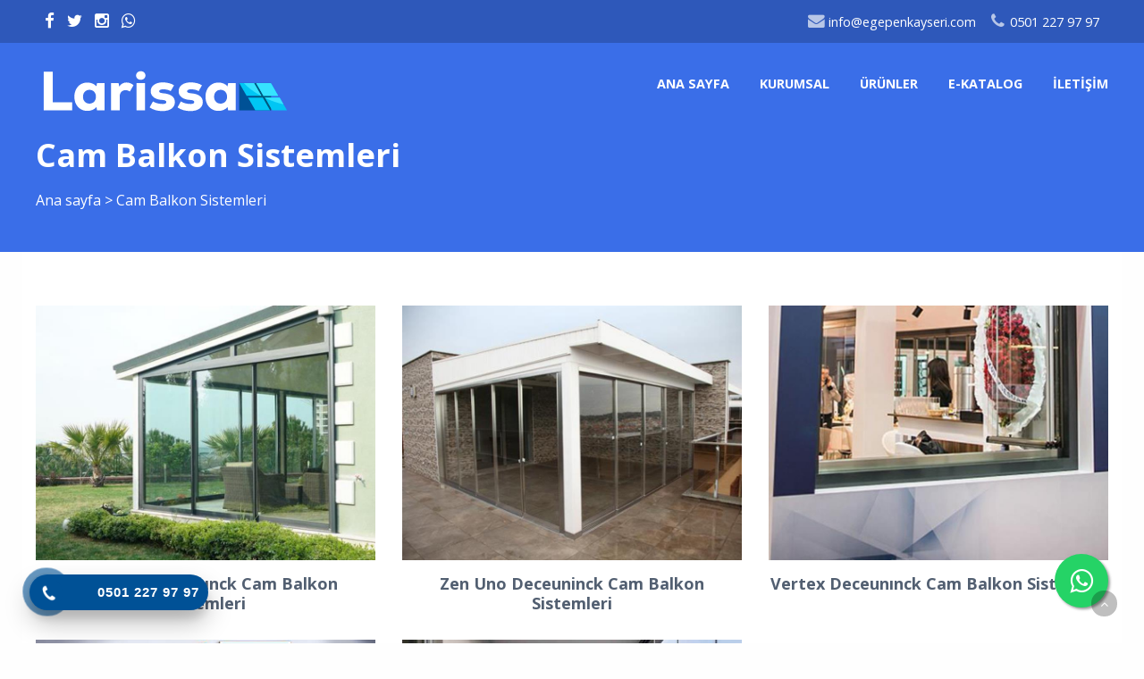

--- FILE ---
content_type: text/html; charset=utf-8
request_url: https://www.egepenkayseri.com/urun-kategori/5880/cam-balkon-sistemleri
body_size: 5215
content:

<!DOCTYPE html>
<!--[if IE 8 ]><html lang="tr" class="isie ie8 oldie no-js"><![endif]-->
<!--[if IE 9 ]><html lang="tr" class="isie ie9 no-js"><![endif]-->
<!--[if (gt IE 9)|!(IE)]><!-->
<html lang="tr" dir="ltr" class="no-js">
<!--<![endif]-->
<head>
    <title>Cam Balkon Sistemleri</title>
    <meta name="keywords" content="kayseri pvc pencere,kayseri pvc kapı,kayseri sürme sistemleri,kayseri kepenk,kayseri panjur,kayseri zipperde" />
    <meta name="description" content="Kayseri Egepen bayisi olarak pvc pencere, pvc kapı, sürme sistemleri, kepenk, panjur, zip perde hizmetini müşterilerimize yüksek kaliteli ve estetik açıdan sunuyoruz." />

    <link rel="icon" href="/home/favicon">
    <meta http-equiv="Content-Type" content="text/html; charset=utf-8" />
    <meta http-equiv="X-UA-Compatible" content="IE=edge,chrome=1">
    <meta name="viewport" content="width=device-width, initial-scale=1.0">
    

    <link href='//fonts.googleapis.com/css?family=Open+Sans:300italic,400italic,600italic,700italic,400,300,600,700,800' rel='stylesheet' type='text/css'>

    <link href="//themes.kentahosting.com/theme2/css/bootstrap.min.css" rel="stylesheet">
    <link href="//themes.kentahosting.com/theme2/css/font-awesome.min.css" rel="stylesheet">
    <link href="//themes.kentahosting.com/theme2/css/plugins.css" rel="stylesheet">
    <link href="//themes.kentahosting.com/theme2/css/mobilenav.css?v=2" rel="stylesheet" media="screen and (max-width: 991px)">
    <link href="//themes.kentahosting.com/theme2/css/style.min.css" rel="stylesheet">
    <link href="//themes.kentahosting.com/theme2/css/responsive.css" rel="stylesheet">
    <link href="//themes.kentahosting.com/theme2/css/custom-bg.css" rel="stylesheet">

    <script src="//themes.kentahosting.com/theme2/js/jquery-1.11.1.min.js"></script>
    <script src="//themes.kentahosting.com/jquery.easytabs.min.js" defer></script>
    <script src="//themes.kentahosting.com/jquery.firstVisitPopup.min.js" defer></script>
    <link rel="stylesheet" type="text/css" href="//themes.kentahosting.com/theme2/revolution/css/settings.css">
    <link rel="stylesheet" type="text/css" href="//themes.kentahosting.com/theme2/revolution/css/layers.min.css">
    <link rel="stylesheet" type="text/css" href="//themes.kentahosting.com/theme2/revolution/css/navigation.css">

    <link href="//themes.kentahosting.com/hover/image-hover.css" rel="preload" as='style' onload="this.onload=null;this.rel='stylesheet'" />
    <noscript><link rel="stylesheet" href="//themes.kentahosting.com/hover/image-hover.css"></noscript>
    <link href="//themes.kentahosting.com/counter/animate.min.css" rel="preload" as='style' onload="this.onload=null;this.rel='stylesheet'" />
    <noscript><link rel="stylesheet" href="//themes.kentahosting.com/counter/animate.min.css"></noscript>
    <link href="//themes.kentahosting.com/counter/counter.css" rel="preload" as='style' onload="this.onload=null;this.rel='stylesheet'" />
    <noscript><link rel="stylesheet" href="//themes.kentahosting.com/counter/counter.css"></noscript>
    <link href="//themes.kentahosting.com/jquery.cookieBar/cookieBar.min.css" rel="preload" as='style' onload="this.onload=null;this.rel='stylesheet'" />
    <noscript><link rel="stylesheet" href="//themes.kentahosting.com/jquery.cookieBar/cookieBar.min.css"></noscript>
    <link href="//themes.kentahosting.com/jquery.cookieBar/cookie-consent-custom.css" rel="preload" as='style' onload="this.onload=null;this.rel='stylesheet'" />
    <noscript><link rel="stylesheet" href="//themes.kentahosting.com/jquery.cookieBar/cookie-consent-custom.css"></noscript>

    <!-- Preventing FOUC -->
    <style>
        .no-fouc { display: none; }
        .page-heading, .page-heading.style-image {
            background-image: url(https://images.kentmedia.com.tr/uploads/big/650825ffe2ce59fdbfb62febb4ca04fa.jpg);
        }
        .header_fixed_enabled + .page-heading {
            padding-top: 140px;
        }
    </style>
    <script>
        (function ($) {
            // Prevent FOUC(flash of unstyled content)
            $('html').addClass('no-fouc');
            $(document).ready(function () {
                $('html').show();
                $('#tab-container').easytabs();
                $('img[alt=""]').attr('alt', document.title);
            });
        })(jQuery);
    </script>
    <link href="//themes.kentahosting.com/languages.min.css" rel="preload" as='style' onload="this.onload=null;this.rel='stylesheet'" />
    <noscript><link rel="stylesheet" href="//themes.kentahosting.com/languages.min.css"></noscript>
    <link href="/Content/site?v=NOBY9ZRZVJLB5_Bdb2ROVViPpkE_UVi_HFq7cTCoeDE1" rel="stylesheet"/>

    
    
    <link rel="stylesheet" type="text/css" href="//themes.kentahosting.com/theme2/css/colors/royalBlue.css">
    <style type="text/css">
        .hotline-phone-ring-img-circle {
    background: #005196!important;
    z-index: 9999;
}


.hotline-phone-ring-circle {
   background: #005196!important;
}
.hotline-phone-ring-circle-fill, .hotline-phone-ring-img-circle, .hotline-bar {
    background: #005196!important;
}
.hotline-bar {
   background: #005196!important;
}
#main-footer {
    background: #005196;
}
#lower-footer {
    background: #002e54;
}
.promo-box.style1 .promo-box-inner {
    background-color: #005196;
}
.bg-blue, .fill-color-blue:before, .icon-bg-blue li:before, .wysija-submit-field.wysija-submit {
    background-color: #005196 !important;
}

.color-blue {
    color: #005196!important;
}

.renk-secenekleri {
transform: scale(0.85);
}

@media (max-width: 767px) {
.renk-secenkleri-item {
width: 50%!important;
margin: auto;
}
}

    </style>


    
</head>
<body class="headerstyle1 headerfixed ">
    <div id="splendid-content">


<header id="header" class="header7 header_fixed_enabled">
    <div id="preheader" class="style3 bg-white color-dark">
        <div class="container">
            <div class="row">
    <div class="col-lg-6 col-md-6 col-sm-6 align-left">
        <ul id="preheader-social-nav" class="social-icons">
                <li><a href="#" target="_blank"><i class="fa fa-facebook fa-sm"></i></a></li>
                            <li><a href="#" target="_blank"><i class="fa fa-twitter fa-sm"></i></a></li>
                            <li><a href="#" target="_blank"><i class="fa fa-instagram fa-sm"></i></a></li>
                                                                            <li><a href="https://api.whatsapp.com/send?phone=905012279797" target="_blank"><i class="fa fa-whatsapp fa-sm"></i></a></li>


        </ul>
    </div>
    <div class="col-lg-6 col-md-6 col-sm-6 align-right">
        <ul id="preheader-contact-nav" class="iconic-list inline-list">
                <li><a href="mailto:info@egepenkayseri.com"><i class="fa fa-envelope fa-sm"></i> info@egepenkayseri.com</a></li>
                                        <li><a href="tel:0501 227 97 97"><i class="fa fa-phone fa-sm"></i> <span class="phone-number">0501 227 97 97</span></a></li>
                    </ul>
    </div>
</div>



        </div>
    </div>
    <div id="main-header" class="bg-white color-dark sticky-bg-white sticky-color-dark">
        <div class="container">
            <div class="row">
                <div class="col-lg-3 col-md-3">
                    <div class="logo">
                        <a class="logo-light" href="/anasayfa">
                            <img alt="Cam Balkon Sistemleri Logo" src="/home/logo" />
                        </a>
                        <a class="logo-dark" href="/anasayfa">
                            <img alt="Cam Balkon Sistemleri Logo" src="/home/logo" />
                        </a>
                    </div>
                </div>
                <div class="col-lg-9 col-md-9">
                    <div class="navigation">
                        <nav id="main-nav" class="color-white active-color-white dropdown-light border-color-white">
                            <div id="mobile-menu-button">
                                <div id="mobile-menu-text" style="display: none">
                                    <h3>MEN&#220;</h3>
                                </div>
                                <div class="bars">
                                    <span></span>
                                    <span></span>
                                    <span></span>
                                </div>
                            </div>
                            <div class="menu">
                                <ul id="primary-nav" class="primary-nav">
                                            <li>
            <a href="https://www.egepenkayseri.com/anasayfa" >
                Ana sayfa
            </a>
        </li>
        <li>
            <a href="https://www.egepenkayseri.com/kurumsal" >
                Kurumsal
            </a>
        </li>
        <li class="menu-item-has-children">
            <a href="#" >
                &#220;r&#252;nler
            </a>
                <ul class="mn-sub">
                                                <li>
                                <a href="/urun-kategori/5877/kepenk-panjur-sistemleri">
                                    Kepenk Panjur Sistemleri
                                </a>
                            </li>
                            <li>
                                <a href="/urun-kategori/5873/pvc-pencere-sistemleri">
                                    Pvc Pencere Sistemleri
                                </a>
                            </li>
                            <li>
                                <a href="/urun-kategori/5874/pvc-kapi-sistemleri">
                                    Pvc Kapı Sistemleri
                                </a>
                            </li>
                            <li>
                                <a href="/urun-kategori/5875/pvc-surme-sistemleri">
                                    Pvc S&#252;rme Sistemleri
                                </a>
                            </li>
                            <li>
                                <a href="/urun-kategori/5880/cam-balkon-sistemleri">
                                    Cam Balkon Sistemleri
                                </a>
                            </li>
                            <li>
                                <a href="/urun-kategori/5878/dekor-lambri">
                                    Dekor Lambri
                                </a>
                            </li>
                            <li>
                                <a href="/urun-kategori/5879/sineklik-sistemleri">
                                    Sineklik Sistemleri
                                </a>
                            </li>
                </ul>
        </li>
        <li>
            <a href="https://www.egepenkayseri.com/katalog" >
                E-Katalog
            </a>
        </li>
        <li>
            <a href="https://www.egepenkayseri.com/iletisim" >
                İletişim
            </a>
        </li>

                                </ul>
                                
                            </div>
                        </nav>
                    </div>
                </div>
            </div>
        </div>
    </div>
</header>        
    <section class="page-heading style-default full-width">
        <div class="container">
            <h1>Cam Balkon Sistemleri</h1>
            <p>
                <a href="/anasayfa">Ana sayfa</a> <i> > </i>
                Cam Balkon Sistemleri
            </p>
        </div>
    </section>
    

        <main id="splendid-main-container" class="container">
            





<style>
    .portfolio-item-grid .portfolio-hover { padding-bottom: 0!important;  }
</style>

    <section id="portfolio-wrapper" class="isotope-sortable loading portfolio-3columns padding_t_40 padding_b_20">
        <div class="portfolio-container isotope-container row">
                <div class="col-lg-4 col-md-4 col-sm-6 isotope-item">
                    <article class="portfolio-item ">
                        <a 
                           href="/urun/44314/zen-due-deceuninck-cam-balkon-sistemleri">
                            <div class="portfolio-image">
                                    <img alt="Zen Due Deceunınck Cam Balkon Sistemleri" src="https://www.egepenkayseri.com/product/image/44314/zen-due-deceuninck-cam-balkon-sistemleri-jpg?optimize=True">
                                <div class="portfolio-hover">
                                    <div>
                                        <div>
                                                <p class="portfolio-hover-button arrow-icon">detay</p>
                                        </div>
                                    </div>
                                </div>
                            </div>
                                <div class="portfolio-content">
                                        <h3 class="portfolio-title">Zen Due Deceunınck Cam Balkon Sistemleri</h3>
                                </div>
                        </a>
                    </article>
                </div>
                <div class="col-lg-4 col-md-4 col-sm-6 isotope-item">
                    <article class="portfolio-item ">
                        <a 
                           href="/urun/44315/zen-uno-deceuninck-cam-balkon-sistemleri">
                            <div class="portfolio-image">
                                    <img alt="Zen Uno Deceuninck Cam Balkon Sistemleri" src="https://www.egepenkayseri.com/product/image/44315/zen-due-deceuninck-cam-balkon-sistemleri4-jpg?optimize=True">
                                <div class="portfolio-hover">
                                    <div>
                                        <div>
                                                <p class="portfolio-hover-button arrow-icon">detay</p>
                                        </div>
                                    </div>
                                </div>
                            </div>
                                <div class="portfolio-content">
                                        <h3 class="portfolio-title">Zen Uno Deceuninck Cam Balkon Sistemleri</h3>
                                </div>
                        </a>
                    </article>
                </div>
                <div class="col-lg-4 col-md-4 col-sm-6 isotope-item">
                    <article class="portfolio-item ">
                        <a 
                           href="/urun/44316/vertex-deceuninck-cam-balkon-sistemleri">
                            <div class="portfolio-image">
                                    <img alt="Vertex Deceunınck Cam Balkon Sistemleri" src="https://www.egepenkayseri.com/product/image/44316/vertex-deceuninck-cam-balkon-sistemleri-jpg?optimize=True">
                                <div class="portfolio-hover">
                                    <div>
                                        <div>
                                                <p class="portfolio-hover-button arrow-icon">detay</p>
                                        </div>
                                    </div>
                                </div>
                            </div>
                                <div class="portfolio-content">
                                        <h3 class="portfolio-title">Vertex Deceunınck Cam Balkon Sistemleri</h3>
                                </div>
                        </a>
                    </article>
                </div>
                <div class="col-lg-4 col-md-4 col-sm-6 isotope-item">
                    <article class="portfolio-item ">
                        <a 
                           href="/urun/44317/suprem-deceuninck-cam-balkon-sistemleri">
                            <div class="portfolio-image">
                                    <img alt="Suprem Deceunınck Cam Balkon Sistemleri" src="https://www.egepenkayseri.com/product/image/44317/suprem-deceuninck-cam-balkon-sistemleri-jpg?optimize=True">
                                <div class="portfolio-hover">
                                    <div>
                                        <div>
                                                <p class="portfolio-hover-button arrow-icon">detay</p>
                                        </div>
                                    </div>
                                </div>
                            </div>
                                <div class="portfolio-content">
                                        <h3 class="portfolio-title">Suprem Deceunınck Cam Balkon Sistemleri</h3>
                                </div>
                        </a>
                    </article>
                </div>
                <div class="col-lg-4 col-md-4 col-sm-6 isotope-item">
                    <article class="portfolio-item ">
                        <a 
                           href="/urun/44318/katlanir-cam-balkon-sistemleri">
                            <div class="portfolio-image">
                                    <img alt="Katlanır Cam Balkon Sistemleri" src="https://www.egepenkayseri.com/product/image/44318/katlanir-cam-balkon-jpg?optimize=True">
                                <div class="portfolio-hover">
                                    <div>
                                        <div>
                                                <p class="portfolio-hover-button arrow-icon">detay</p>
                                        </div>
                                    </div>
                                </div>
                            </div>
                                <div class="portfolio-content">
                                        <h3 class="portfolio-title">Katlanır Cam Balkon Sistemleri</h3>
                                </div>
                        </a>
                    </article>
                </div>
        </div>
    </section>




            
        </main>
        <footer id="footer" class="light-color alternative">
            <a href="#" class="back-to-top slideIn"><i class="fa fa-angle-up"></i></a>
            <div id="main-footer">
                <div class="container">
    <div class="row">
            <div class="col-lg-6 col-md-6 col-sm-12">
                <iframe class="footer-google-map" style="height:400px" frameborder="0" scrolling="no" marginheight="0" marginwidth="0" src="https://www.google.com/maps/embed?pb=!1m18!1m12!1m3!1d99608.20542848679!2d35.4701871!3d38.723400999999996!2m3!1f0!2f0!3f0!3m2!1i1024!2i768!4f13.1!3m3!1m2!1s0x152b0e1d3fa4a74f%3A0x84bd8c4d5a4c2da7!2sKayseri!5e0!3m2!1str!2str!4v1684500098539!5m2!1str!2str"></iframe>
                <div class="qlinks">
                    <a target="_blank" href="https://www.google.com/maps/embed?pb=!1m18!1m12!1m3!1d99608.20542848679!2d35.4701871!3d38.723400999999996!2m3!1f0!2f0!3f0!3m2!1i1024!2i768!4f13.1!3m3!1m2!1s0x152b0e1d3fa4a74f%3A0x84bd8c4d5a4c2da7!2sKayseri!5e0!3m2!1str!2str!4v1684500098539!5m2!1str!2str">Detay G&#246;ster</a>
                </div>
            </div>
        <div class="col-lg-3 col-md-3 col-sm-6">
            <div class="widget sidebar_widget widget_text">
                <h5>Egepen Kayseri Larissa Panjur Pvc Pencere Sistemleri</h5>
                <div class="textwidget">
                    <ul class="iconic-list">
                        <li>
                            <i class="fa fa-map-marker"></i> Yakut Mahallesi Bekir Yıldız Bulvarı 
                                <br />Kocasinan/KAYSERİ                        </li>
                                                    <li><a class="inherit" href="tel:0501 227 97 97"><i class="fa fa-phone"></i> <span class="phone-number">0501 227 97 97</span></a></li>
                                                                                                                            <li><a class="inherit" href="mailto:info@egepenkayseri.com"><i class="fa fa-envelope"></i> info@egepenkayseri.com</a></li>
                                            </ul>
                </div>
            </div>
        </div>
        <div class="col-lg-3 col-md-3 col-sm-6">
            <div class="widget sidebar_widget widget_latest_posts_entries">
                    <h5>Ürünler</h5>
                        <div class="post-entry">
                            <a class="post-title" href="/urun-kategori/5877/kepenk-panjur-sistemleri">
                                <i class="fa fa-angle-right"></i> Kepenk Panjur Sistemleri
                            </a>
                        </div>
                        <div class="post-entry">
                            <a class="post-title" href="/urun-kategori/5873/pvc-pencere-sistemleri">
                                <i class="fa fa-angle-right"></i> Pvc Pencere Sistemleri
                            </a>
                        </div>
                        <div class="post-entry">
                            <a class="post-title" href="/urun-kategori/5874/pvc-kapi-sistemleri">
                                <i class="fa fa-angle-right"></i> Pvc Kapı Sistemleri
                            </a>
                        </div>
                        <div class="post-entry">
                            <a class="post-title" href="/urun-kategori/5875/pvc-surme-sistemleri">
                                <i class="fa fa-angle-right"></i> Pvc Sürme Sistemleri
                            </a>
                        </div>
                        <div class="post-entry">
                            <a class="post-title" href="/urun-kategori/5880/cam-balkon-sistemleri">
                                <i class="fa fa-angle-right"></i> Cam Balkon Sistemleri
                            </a>
                        </div>
                        <div class="post-entry">
                            <a class="post-title" href="/urun-kategori/5878/dekor-lambri">
                                <i class="fa fa-angle-right"></i> Dekor Lambri
                            </a>
                        </div>
                        <div class="post-entry">
                            <a class="post-title" href="/urun-kategori/5879/sineklik-sistemleri">
                                <i class="fa fa-angle-right"></i> Sineklik Sistemleri
                            </a>
                        </div>
            </div>
        </div>
    </div>
</div>
            </div>
            
            <div id="lower-footer">
                <div class="container">
                    <div class="row">
                        <div class="col-md-6 footer-left">
                            <p>Egepen Kayseri Larissa Panjur Pvc Pencere Sistemleri &copy; 2026</p>
                        </div>
                        <div class="col-md-3 footer-left">
                            <p>
                                <a href="/cerez-politikasi">&#199;erez Politikası</a>
                            </p>
                        </div>
                        <div class="col-md-3 footer-right">
                            <p>Designed by <a href="http://www.kentmedia.com.tr" style="font-weight: bold;" target="_blank">Kent Media</a></p>

<style>
.float{
	position:fixed;
	width:60px;
	height:60px;
	bottom:40px;
	right:40px;
	background-color:#25d366;
	color:#FFF;
	border-radius:50px;
	text-align:center;
  font-size:30px;
	box-shadow: 2px 2px 3px #999;
  z-index:100;
}

.my-float{
	margin-top:16px;
}

</style>


<link rel="stylesheet" href="https://maxcdn.bootstrapcdn.com/font-awesome/4.5.0/css/font-awesome.min.css">
<a href="https://api.whatsapp.com/send?phone=905012279797" class="float" target="_blank">
<i class="fa fa-whatsapp my-float"></i>
</a>




<style>        @-webkit-keyframes wh-popup-slide-in { 0% { opacity: 0;-webkit-transform: translateY(45px);transform: translateY(45px); display: block  } to { opacity: 1; -webkit-transform: translateY(0);transform: translateY(0);display: block } }        @keyframes wh-popup-slide-in { 0% { opacity: 0; -webkit-transform: translateY(45px); transform: translateY(45px) } to { opacity: 1; -webkit-transform: translateY(0); transform: translateY(0) } }        @-webkit-keyframes wh-popup-slide-out { 0% { opacity: 1;  -webkit-transform: translateY(0); transform: translateY(0) }  to { opacity: 0; -webkit-transform: translateY(45px); transform: translateY(45px) } }        @keyframes wh-popup-slide-out { 0% { opacity: 1; -webkit-transform: translateY(0); transform: translateY(0) } to { opacity: 0; -webkit- ransform: translateY(45px); transform: translateY(45px) } }        @-webkit-keyframes phonering-alo-circle-anim { 0% { -webkit-transform: rotate(0) scale(0.5) skew(1deg); -webkit-opacity: .1 }  30% { -webkit-transform: rotate(0) scale(0.7) skew(1deg); -webkit-opacity: .5 } 100% { -webkit-transform: rotate(0) scale(1) skew(1deg); -webkit-opacity: .1  }}        @-webkit-keyframes phonering-alo-circle-fill-anim { 0% { -webkit-transform: rotate(0) scale(0.7) skew(1deg); opacity: .6 } 50% { -webkit-transform: rotate(0) scale(1) skew(1deg); opacity: .6 } 100% { -webkit-transform: rotate(0) scale(0.7) skew(1deg); opacity: .6 } }        @-webkit-keyframes phonering-alo-circle-img-anim { 0% {-webkit-transform: rotate(0) scale(1) skew(1deg)} 10% { -webkit-transform: rotate(-25deg) scale(1) skew(1deg) }  20% { -webkit-transform: rotate(25deg) scale(1) skew(1deg) } 30% { -webkit-transform: rotate(-25deg) scale(1) skew(1deg) } 40% { -webkit-transform: rotate(25deg) scale(1) skew(1deg) } 50% { -webkit-transform: rotate(0) scale(1) skew(1deg)  } 100% { -webkit-transform: rotate(0) scale(1) skew(1deg) }}        @media(max-width: 768px){ .hotline-bar {display: none; }}    </style><link href="https://landingpage.kentahosting.com/Effective/hotlinephone.css" rel="stylesheet"><div class="hotline-phone-ring-wrap">        <div class="hotline-phone-ring">            <div class="hotline-phone-ring-circle"></div>







<div class="mobile-phone-ring">
   <div class="hotline-phone-ring-circle-fill"></div>













            <div class="hotline-phone-ring-img-circle">                <a href="tel:0501 227 97 97" class="pps-btn-img">                    <img src="https://hemencdn.com/interface/platinum/img/phone.png" alt="Hotline" style="height: 20px;">                </a>            </div>













        </div>













        <div class="hotline-bar">            <a href="tel:0501 227 97 97">                <span class="text-hotline">0501 227 97 97</span>            </a>        </div>













    </div>



</div>
                        </div>
                    </div>
                </div>
            </div>
        </footer>
    </div>

    <script src="//themes.kentahosting.com/theme2/js/bootstrap.min.js"></script>
    <script src="//themes.kentahosting.com/theme2/js/audio.min.js"></script>
    <script src="//themes.kentahosting.com/theme2/js/plugins.min.js"></script>
    <script src="//themes.kentahosting.com/theme2/js/smoothscroll.min.js"></script>
    <script src="//themes.kentahosting.com/theme2/js/scripts.js"></script>
    <script type="text/javascript" src="//themes.kentahosting.com/theme2/revolution/js/jquery.themepunch.tools.min.js"></script>
    <script type="text/javascript" src="//themes.kentahosting.com/theme2/revolution/js/jquery.themepunch.revolution.min.js"></script>
    <script type="text/javascript" src="//themes.kentahosting.com/theme2/revolution/js/extensions/revolution.extension.actions.min.js"></script>
    <script type="text/javascript" src="//themes.kentahosting.com/theme2/revolution/js/extensions/revolution.extension.carousel.min.js"></script>
    <script type="text/javascript" src="//themes.kentahosting.com/theme2/revolution/js/extensions/revolution.extension.kenburn.min.js"></script>
    <script type="text/javascript" src="//themes.kentahosting.com/theme2/revolution/js/extensions/revolution.extension.layeranimation.min.js"></script>
    <script type="text/javascript" src="//themes.kentahosting.com/theme2/revolution/js/extensions/revolution.extension.migration.min.js"></script>
    <script type="text/javascript" src="//themes.kentahosting.com/theme2/revolution/js/extensions/revolution.extension.navigation.min.js"></script>
    <script type="text/javascript" src="//themes.kentahosting.com/theme2/revolution/js/extensions/revolution.extension.parallax.min.js"></script>
    <script type="text/javascript" src="//themes.kentahosting.com/theme2/revolution/js/extensions/revolution.extension.slideanims.min.js"></script>
    <script type="text/javascript" src="//themes.kentahosting.com/theme2/revolution/js/extensions/revolution.extension.video.min.js"></script>
    <script src="//themes.kentahosting.com/hover/image-hover.js"></script>
    <script src="//themes.kentahosting.com/jquery-toggleclick.js"></script>

    <script src="//themes.kentahosting.com/counter/jquery.waypoints.min.js"></script>
    <script src="//themes.kentahosting.com/counter/jquery.counterup.min.js"></script>
    <script src="//themes.kentahosting.com/counter/counter.js"></script>
    <script src="//themes.kentahosting.com/jquery.cookieBar/jquery.cookieBar.min.js"></script>
    <script src="//themes.kentahosting.com/jquery.cookieBar/cookie-consent.js"></script>

    

    


    
    <script>
        jQuery(document).ready(function () {
            var sliderTmp = "<div class='tp-arr-allwrapper'><div class='tp-arr-imgholder'></div></div>";
            jQuery("#slider1").revolution({
                sliderType: "standard",
                sliderLayout: "fullscreen",
                delay: 4500,
                navigation: {
                    keyboardNavigation: "off",
                    keyboard_direction: "horizontal",
                    mouseScrollNavigation: "off",
                    onHoverStop: "on",
                    touch: {
                        touchenabled: "on",
                        swipe_threshold: 75,
                        swipe_min_touches: 1,
                        swipe_direction: "horizontal",
                        drag_block_vertical: false
                    },
                    arrows: {
                        style: "zeus",
                        enable: true,
                        hide_onmobile: false,
                        hide_onleave: false,
                        tmp: sliderTmp,
                        left: {
                            h_align: "left",
                            v_align: "center",
                            h_offset: 0,
                            v_offset: 0
                        },
                        right: {
                            h_align: "right",
                            v_align: "center",
                            h_offset: 0,
                            v_offset: 0
                        }
                    }
                },
                disableProgressBar: 'on',
                gridwidth: 1200,
                gridheight: 550,
                fullScreenOffsetContainer: '',
            });
        });
    </script>

</body>
</html>

--- FILE ---
content_type: text/css
request_url: https://themes.kentahosting.com/theme2/css/colors/royalBlue.css
body_size: 9349
content:
.color-button {color:#fff !important;}
.bg-button {background-color:#3a6ee8 !important;}
.bg-custom {background-color:#3a6ee8 !important;}
.bg-reference-slider {background-color:#3a6ee8 !important;}
.bg-main-header {background-color:#3a6ee8 !important;}
.bg-preheader {background-color:#3a6ee8 !important;}
#header #main-nav.active-color-main-nav li:hover > a,
#header #main-nav.active-color-main-nav li.current-menu-item > a,
#header #main-nav.active-color-main-nav li.current-menu-ancestor > a {color:#3a6ee8;}
#header #main-nav.border-color-main-nav li a:before{background:#3a6ee8;}
.team-member-hover.bg-team-member-hover {background-color:rgba(58, 110, 232, 0.8) !important;}
a{
    color: #3a6ee8;
}
mark{
	color:#718097;
	background-color:#3a6ee8;
	padding:3px;
}
blockquote{
	background:#3a6ee8;
	color:#fff;
}
input[type="text"]:focus,
input[type="password"]:focus,
input[type="email"]:focus,
input[type="tel"]:focus,
input[type="search"]:focus,
select:focus,
textarea:focus{
	outline:1px solid #3a6ee8;
}
input[type="text"].unfilled:focus,
input[type="password"].unfilled:focus,
input[type="email"].unfilled:focus,
input[type="tel"].unfilled:focus,
input[type="search"].unfilled:focus,
select.unfilled:focus,
textarea.unfilled:focus{
	border-color:#3a6ee8;
}
.header3 #preheader{
	background:#3a6ee8;
}
.header4 #main-header{
	background:#3a6ee8;
	color:#fff;
}
#main-nav li a:before{
    background: #3a6ee8;
}
#main-nav li:hover>a,
#main-nav li.current-menu-item>a,
#main-nav li.current-menu-ancestor>a{
	color:#3a6ee8;
}
#header #main-nav ul ul{
	background:#fff;
	border-top:3px solid #3a6ee8;
}
#header #main-nav .menu ul ul li.current-menu-parent>a,
#header #main-nav .menu ul ul li.current-menu-item>a{
	color:#3a6ee8;
}
#footer .tagcloud a:hover {
	color: white;
	border: 2px solid #3a6ee8;
}
.sidebar_widget a:hover{
	color:#3a6ee8;
}
.widget_rss a {
	color: #3a6ee8;
	display: block;
}
.woocommerce-product-search input:focus,
.widget_search input:focus{
	border-color:#3a6ee8;
}
.widget_search button:hover{
	color:#3a6ee8;
}
#wp-calendar th {
	color: #3a6ee8;
}
.widget_latest_tweets_widget>ul>li:hover .tweet-icon{
	background:#3a6ee8;
	color:#fff;
}
.widget_latest_tweets_widget>ul>li a{
	color:#3a6ee8;
}
.tagcloud a:hover{
	color:#3a6ee8;
}
.widget_nav_menu_alt ul li:hover > a:after{
	background:#3a6ee8;
}
.page-heading{
	background-color: #3a6ee8;
	color:#fff;
}
.blog-post .post-meta li a:hover,
.blog-extended-header .post-meta li a:hover{
	color:#3a6ee8;
}
.page-links a:hover,
.blog-pagination>ul a:hover{
	border-color:#3a6ee8;
	color:#3a6ee8;
	/*color: white;*/
}
.blog-pagination>ul .active a{
	border-color:#3a6ee8;
	color:#3a6ee8;
}
.blog-post-masonry a:hover{
	color:#3a6ee8;
}
.post-side .post-date{
	background:#3a6ee8;
	color:#fff;
}
.blog-post-medium a:hover{
	color:#3a6ee8;
}
.blog-post-standard a:hover{
    color:#3a6ee8;
}
.post-tags ul li a:hover{
    color:#3a6ee8;
}
.post-author .author-meta a{
	color:#3a6ee8;
}
.post-author.style2 .button:before {
	background-color: #3a6ee8;
}
.post-author.style2 .button:hover {
	color: #ffffff;
	border-color: #3a6ee8;
}
.post-related .blog-post .post-title a:hover{
    color:#3a6ee8;
}
.blog-extended-header .post-nav a:hover{
    border-color:#3a6ee8;
}
.blog-single-wrapper.extended-alternative + .post-comments .comment header strong a:hover {
	color: #3a6ee8;
}
.portfolio-intro h5 {
	color: #3a6ee8;
}
.portfolio-filters .filter.active,
.color-light .portfolio-filters .filter.active{
	border-color:#3a6ee8;
	color:#3a6ee8;
}
.portfolio-filters.portfolio-filters-style2 ul li.active {
	background-color: #3a6ee8;
	color: #ffffff;
}
.portfolio-title a:hover{
	color:#3a6ee8;
}
.portfolio-hover{
	background:#3a6ee8;
	background:rgba(58, 110, 232, 0.8);
}
.portfolio-item-ext .read-more:hover{
	background:#3a6ee8!important;
}
.portfolio-item-v2 .read-more:hover{
	background:#3a6ee8!important;
}
.portfolio-detail li:before{
	border:2px solid #3a6ee8;
}
.portfolio-pagination a[rel="prev"]:after,
.portfolio-pagination a[rel="next"]:before {
	background:#3a6ee8;
}
.portfolio-pagination a:hover{
	color:#fff;
	border-color:#3a6ee8;
}
.portfolio-pagination.style2 a:hover{
	border-color:#3a6ee8;
}
.portfolio-pagination.style2 a:hover i {
	color: #3a6ee8;
}
.sc-shop-product .shop-title a:hover{
	color:#3a6ee8;
}
.sc-shop-product .price span{
	color:#3a6ee8;
}
.woocommerce .woocommerce-ordering select:active,
.woocommerce-page .woocommerce-ordering select:active,
.woocommerce .woocommerce-ordering select:focus,
.woocommerce-page .woocommerce-ordering select:focus{
	border-color: #3a6ee8;
}
.onsale,
.woocommerce .product .onsale,
.woocommerce ul.products li.product .onsale,
.sc-shop-product .ribbon.sold,
.sc-shop-product .sale{
	color:#fff;
	background:#3a6ee8;
}
.woocommerce ul.products li.product:hover .product-inner,
.sc-shop-product.style-normal:hover{
	border-color:#3a6ee8;
}
.woocommerce nav.woocommerce-pagination ul li a.prev:hover:before,
.woocommerce nav.woocommerce-pagination ul li a.next:hover:before {
	color: #3a6ee8;
}
.woocommerce nav.woocommerce-pagination ul li span.current {
	border-color: #3a6ee8;
	color: #3a6ee8;
}
.woocommerce nav.woocommerce-pagination ul li a:hover {
	border-color: #3a6ee8;
	color: #3a6ee8;
}
.woocommerce.single .product .woocommerce-review-link:hover {
	color: #3a6ee8;
}
.woocommerce .widget_shopping_cart_content a.button {
	background-color: #3a6ee8;
	color: white;
}
.woocommerce .woocommerce-message .button:hover,
.woocommerce .button.single_add_to_cart_button.alt:hover {
	background-color: #3a6ee8;
	color: #ffffff;
}
.woocommerce input.button:hover,
.woocommerce #respond input#submit:hover {
	background-color: #3a6ee8;
	color: #fff;
}
.woocommerce div.product .woocommerce-tabs ul.tabs li.active a {
    background: #fff;
    color: #3a6ee8;
}
.tabs.style2 .tab-header a{
	color:#3a6ee8;
	border:2px solid #3a6ee8;
}
.tabs.style2 .tab-header a:hover{
	background:#3a6ee8;
	color:#fff;
}
.tabs.style2 .tab-header li.active-tab a{
	background:#3a6ee8;
	border-bottom-color:#3a6ee8;
	color:#fff;
}

.tabs.style-modern .tab-header a{
	color:#fff;
	border-bottom:10px solid #3a6ee8;
}
.tabs.style-modern .tab-header .active-tab>a{
	background:#3a6ee8;
}
.accordion.active .accordion-header{
	background:#3a6ee8;
	border-color:#3a6ee8;
}
.accordion-filters .filter.active{
	border-color:#3a6ee8;
	color:#3a6ee8;	
}
.testimonial-content-alt:hover {
	border-color: #3a6ee8;
}
.testimonials-slider.style5 .testimonial .testimonial-author a {
	color: #3a6ee8;
}
.testimonial .testimonial-author a:hover {
	color: #3a6ee8;
}
.pricing-table.featured header{
	background:#3a6ee8;
}
.pricing-table span.price{
	color:#3a6ee8;
}
.pricing-table .features li:before{
	border:2px solid #3a6ee8;
}
.pricing-table footer .button{
	border: 2px solid #3a6ee8;
}
.counter-box.style1 .sc-counter,
.counter-box.style1 .counter-sufix,
.counter-box.style1 .counter-prefix{
	color:#3a6ee8;
}
.counter-box.style4 .sc-counter,
.counter-box.style4 .counter-sufix {
	color:#3a6ee8;
}
.progress-width{
	background:#3a6ee8;
}
.social-sharebox.style4 .share-button:hover {
	color: #3a6ee8;
	border-color: #3a6ee8;
}
.audio-player-box{
	background:#3a6ee8;
}
.audio-player-box.style3{
	background:#3a6ee8;
}
.audio-player-box.style3 .track-info{
	background:#3a6ee8;
}
.content-box.style1 .icon:before,
.content-box.style1 .icon:after{
	border: 1px solid #3a6ee8;
}
.content-box.style1 .icon:after{
	background-color: #3a6ee8;
}
.content-box.style2 .icon{
	color:#3a6ee8;
}
.content-box.style4 .icon{
	color:#3a6ee8;
}
.content-box.style6.active,
.content-box.style6:hover{
	background:#3a6ee8;
}
.content-box.style8 .icon{
	background:#3a6ee8;
	color:#fff;
}
.content-box.style11 .icon {
	color:#3a6ee8;
}
.content-box.style11 .icon:before,
.content-box.style11 .icon:after {
	border:1px solid #3a6ee8;
}
.latest-post header h2 a:hover {
	color: #3a6ee8;
}
.latest-post .read-more:before {
	color: #3a6ee8;
}
.promo-box.style4 .icon{
	color:#3a6ee8;
}
.promo-box.style4:before,
.promo-box.style4:after,
.promo-box.style4 .promo-box-inner:before,
.promo-box.style4 .promo-box-inner:after {
	background-color: #3a6ee8;
}
.sc-carousel .carousel-nav a:hover{
    border-color:#3a6ee8;
}
.team-member-hover{
	background:#3a6ee8;
	background:rgba(58, 110, 232, 0.8);
}
.slider-gallery .thumb-hover{
	background:#3a6ee8;
	background:rgba(58, 110, 232, 0.8);
}
.blog-post.style-featured .post-meta li a:hover,
.blog-post.style-featured .post-title a:hover{
	color:#3a6ee8;
}
.sc-blog-post.style-list .blog-post-inner .post-title a:hover{
	color:#3a6ee8;
}
.sc-blog-post.style-squared .post-title a:hover,
.color-light .sc-blog-post.style-squared .post-title a:hover{
	color:#3a6ee8;
}
.sc-blog-post.style-trending .post-title a:hover{
	color:#3a6ee8;
}
.process-item .icon-inner{
	background:#3a6ee8;
	color:#fff;
}
.mejs-container .mejs-controls,
.mejs-container.mejs-audio {
	background: #3a6ee8 !important;
}
.woocommerce .widget_price_filter .ui-slider .ui-slider-range {
	background-color: #3a6ee8;
}
.woocommerce .widget_price_filter .ui-slider .ui-slider-handle {
	background-color: white;
	border: 2px solid #3a6ee8;
}
.back-to-top:before {
	background-color: #3a6ee8;
}

--- FILE ---
content_type: image/svg+xml
request_url: https://www.egepenkayseri.com/home/logo
body_size: 4935
content:
<?xml version="1.0" encoding="utf-8"?>
<!-- Generator: Adobe Illustrator 16.0.0, SVG Export Plug-In . SVG Version: 6.00 Build 0)  -->
<!DOCTYPE svg PUBLIC "-//W3C//DTD SVG 1.1//EN" "http://www.w3.org/Graphics/SVG/1.1/DTD/svg11.dtd">
<svg version="1.1" id="katman_1" xmlns="http://www.w3.org/2000/svg" xmlns:xlink="http://www.w3.org/1999/xlink" x="0px" y="0px"
	 width="290px" height="80px" viewBox="0 0 290 80" enable-background="new 0 0 290 80" xml:space="preserve">
<g>
	<g>
		<path fill="#FFFFFF" d="M8.917,18.306h10.122v34.069h21.725v9.133H8.917V18.306z"/>
		<path fill="#FFFFFF" d="M76.931,31.02v30.488h-8.395l-0.617-3.641c-2.592,2.838-5.966,4.258-10.121,4.258
			c-2.839,0-5.36-0.668-7.561-2.006c-2.201-1.336-3.919-3.209-5.153-5.615c-1.234-2.408-1.852-5.154-1.852-8.24
			s0.617-5.832,1.852-8.239s2.952-4.279,5.153-5.617c2.2-1.336,4.722-2.005,7.561-2.005c2.057,0,3.95,0.36,5.678,1.08
			c1.729,0.721,3.209,1.759,4.443,3.117l0.617-3.58H76.931z M65.327,51.85c1.357-1.42,2.037-3.281,2.037-5.586
			c0-2.303-0.68-4.166-2.037-5.585c-1.357-1.419-3.107-2.129-5.246-2.129c-2.14,0-3.878,0.72-5.215,2.16
			c-1.338,1.441-2.006,3.292-2.006,5.554c0,2.264,0.668,4.115,2.006,5.555c1.337,1.441,3.075,2.16,5.215,2.16
			C62.22,53.979,63.97,53.27,65.327,51.85z"/>
		<path fill="#FFFFFF" d="M105.751,31.112c1.398,0.515,2.612,1.265,3.642,2.253l-4.073,7.097c-0.864-0.534-1.666-0.926-2.407-1.172
			c-0.74-0.248-1.522-0.371-2.345-0.371c-2.059,0-3.684,0.659-4.876,1.976c-1.194,1.316-1.79,3.25-1.79,5.8v14.813h-9.689V31.02
			h8.455l0.741,3.826c1.975-3.003,4.69-4.505,8.146-4.505C102.953,30.341,104.353,30.598,105.751,31.112z"/>
		<path fill="#FFFFFF" d="M113.774,25.959c-0.987-0.905-1.481-2.057-1.481-3.456c0-1.398,0.494-2.551,1.481-3.457
			c0.987-0.904,2.242-1.357,3.765-1.357c1.521,0,2.767,0.453,3.734,1.357c0.966,0.906,1.45,2.058,1.45,3.457
			c0,1.399-0.484,2.551-1.45,3.456c-0.968,0.905-2.213,1.358-3.734,1.358C116.017,27.317,114.762,26.864,113.774,25.959z
			 M112.663,31.02h9.69v30.488h-9.69V31.02z"/>
		<path fill="#FFFFFF" d="M127.414,58.236l3.703-6.664c1.481,0.904,3.198,1.604,5.153,2.098c1.954,0.494,3.898,0.74,5.832,0.74
			c2.674,0,4.012-0.719,4.012-2.16c0-0.74-0.37-1.295-1.11-1.666c-0.741-0.369-1.976-0.617-3.703-0.74
			c-3.868-0.205-6.943-1.172-9.228-2.9c-2.283-1.729-3.425-3.99-3.425-6.79c0-3.044,1.234-5.462,3.703-7.251
			c2.469-1.79,5.801-2.685,9.998-2.685c2.386,0,4.659,0.289,6.819,0.864c2.16,0.577,4.021,1.379,5.586,2.407l-3.764,6.481
			c-2.307-1.317-5.041-1.976-8.209-1.976c-3.128,0-4.691,0.741-4.691,2.222c0,0.617,0.318,1.091,0.957,1.419
			c0.638,0.33,1.718,0.576,3.24,0.74c4.361,0.33,7.684,1.318,9.967,2.963c2.283,1.646,3.426,3.951,3.426,6.912
			c0,3.129-1.256,5.586-3.764,7.375c-2.512,1.791-5.988,2.686-10.432,2.686C136.095,62.311,131.404,60.953,127.414,58.236z"/>
		<path fill="#FFFFFF" d="M158.644,58.236l3.703-6.664c1.48,0.904,3.198,1.604,5.153,2.098c1.953,0.494,3.897,0.74,5.832,0.74
			c2.674,0,4.012-0.719,4.012-2.16c0-0.74-0.37-1.295-1.111-1.666c-0.74-0.369-1.975-0.617-3.703-0.74
			c-3.867-0.205-6.943-1.172-9.227-2.9s-3.425-3.99-3.425-6.79c0-3.044,1.234-5.462,3.702-7.251c2.469-1.79,5.802-2.685,9.999-2.685
			c2.386,0,4.659,0.289,6.819,0.864c2.16,0.577,4.021,1.379,5.586,2.407l-3.765,6.481c-2.306-1.317-5.041-1.976-8.209-1.976
			c-3.127,0-4.69,0.741-4.69,2.222c0,0.617,0.318,1.091,0.957,1.419c0.637,0.33,1.717,0.576,3.24,0.74
			c4.36,0.33,7.684,1.318,9.967,2.963c2.283,1.646,3.426,3.951,3.426,6.912c0,3.129-1.256,5.586-3.765,7.375
			c-2.511,1.791-5.987,2.686-10.431,2.686C167.324,62.311,162.634,60.953,158.644,58.236z"/>
		<path fill="#FFFFFF" d="M223.633,31.02v30.488h-8.394l-0.617-3.641c-2.593,2.838-5.967,4.258-10.122,4.258
			c-2.839,0-5.359-0.668-7.561-2.006c-2.201-1.336-3.919-3.209-5.153-5.615c-1.234-2.408-1.852-5.154-1.852-8.24
			s0.617-5.832,1.852-8.239s2.952-4.279,5.153-5.617c2.201-1.336,4.722-2.005,7.561-2.005c2.057,0,3.95,0.36,5.678,1.08
			c1.729,0.721,3.21,1.759,4.444,3.117l0.617-3.58H223.633z M212.029,51.85c1.358-1.42,2.037-3.281,2.037-5.586
			c0-2.303-0.679-4.166-2.037-5.585c-1.357-1.419-3.106-2.129-5.246-2.129s-3.878,0.72-5.215,2.16
			c-1.337,1.441-2.006,3.292-2.006,5.554c0,2.264,0.669,4.115,2.006,5.555c1.337,1.441,3.075,2.16,5.215,2.16
			S210.672,53.27,212.029,51.85z"/>
	</g>
	<g>
		<rect x="227.635" y="30.899" fill="#005196" width="35.532" height="30.66"/>
		<polygon fill="#00587F" points="263.167,61.559 263.167,30.899 227.635,30.899 		"/>
		<g>
			<path fill="#00C6F4" d="M272.816,47.131l8.267,14.377h-16.48l-8.265-14.377H272.816z M246.586,30.899h16.48l8.265,14.378h-16.479
				L246.586,30.899z M262.182,61.508h-16.479l-8.265-14.377h16.48L262.182,61.508z M244.166,30.899l8.266,14.378h-16.48
				l-8.265-14.378H244.166z"/>
			<g>
				<polygon fill="#36E3FF" points="254.852,45.277 246.586,30.899 263.066,30.899 271.331,45.277 				"/>
				<path fill="#36E3FF" d="M244.166,30.899l8.266,14.378h-0.489c-8.024-4.33-14.647-9.355-19.26-14.378H244.166z"/>
				<path fill="#36E3FF" d="M272.816,47.131l4.394,7.643c-6.075-1.328-12.561-3.469-19.056-6.418
					c-0.511-0.23-1.016-0.469-1.518-0.705l-0.299-0.52H272.816z"/>
			</g>
		</g>
	</g>
</g>
</svg>
